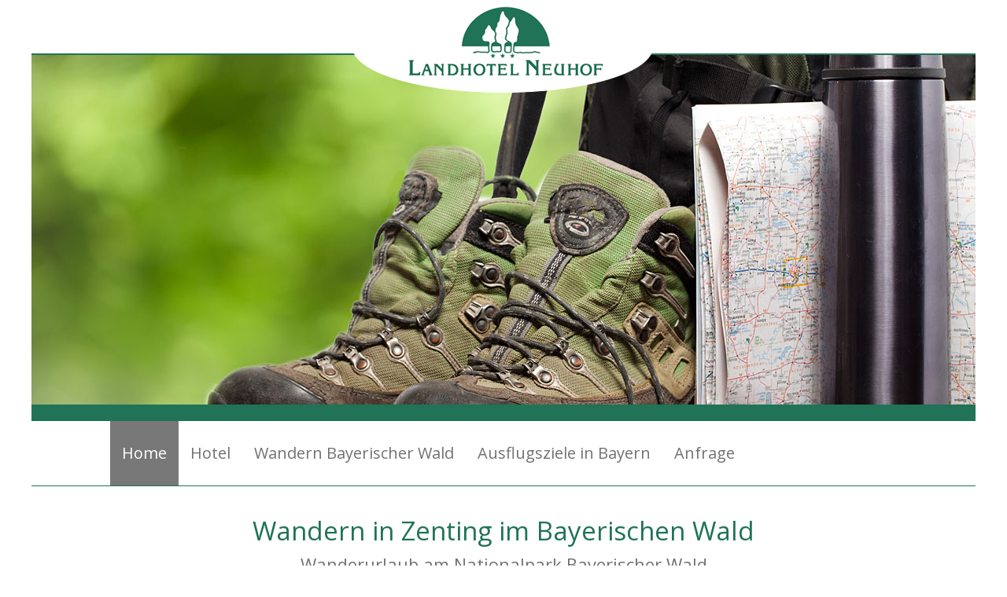

--- FILE ---
content_type: text/html; charset=UTF-8
request_url: https://www.wandern-bayerischerwald.de/?Thema=wandern/muehlenweg-roehrnbach
body_size: 2265
content:
<!DOCTYPE HTML>
<html xmlns="http://www.w3.org/1999/xhtml">
  <head>
    <title>Wandern im Bayerischen Wald Wanderurlaub am Nationalpark Bayerischer Wald Wandertouren </title>
    <meta http-equiv="Content-Type" content="text/html; charset=utf-8" />
    <meta name="viewport" content="width=device-width, initial-scale=1.0, maximum-scale=1.0, user-scalable=no" />
    <link href="/format.css" rel="stylesheet" type="text/css" media="screen" />
    <link href="//fonts.googleapis.com/css?family=Open+Sans:100,300,400,500" rel="stylesheet" type="text/css" />
    <link rel="stylesheet" type="text/css" href="https://api.tomtom.com/maps-sdk-for-web/cdn/6.x/6.16.0/maps/maps.css" />
    <link href="/common/slimbox/slimbox2.css" rel="stylesheet" type="text/css" media="screen" />
    <link href="/common/jquery-ui/css/ui-lightness/jquery-ui-1.10.3.custom.min.css" rel="stylesheet" type="text/css" media="screen" />
    <script type="text/javascript" src="/common/jquery/1.11.0.js"></script>
    <script type="text/javascript" src="https://api.tomtom.com/maps-sdk-for-web/cdn/6.x/6.15.0/maps/maps-web.min.js"></script>
    <script type="text/javascript" src="/common/slimbox/slimbox2.js"></script>
    <script type="text/javascript" src="/js/effects.js"></script>
    <script type="text/javascript" src="/common/js/mobile/respond.js"></script>
    <script type="text/javascript" src="/common/js/mobile/mobile-navi.js"></script>
<!--[if lte IE 9]><script type="text/javascript" src="/common/js/mobile/html5shiv.js"></script><![endif]-->
    <meta name="description" content="Urlaubstipp: Wandern im Bayerischen Wald. Vor allem am Nationalpark Bayerischer Wald ist Wanderurlaub sehr empfehlenswert. Zahlreiche Wandertouren durchqueren den Bayrischen Wald." />
    <meta name="keywords" content="Wandern, Bayerischer Wald, Wanderurlaub, Nationalpark Bayerischer Wald, Wandertouren" />
  </head>
  <body class="index">
    <div id="container">
      <header id="header">
        <div id="logo">
          <p>
            <img src="/bilder/logo.png" style="width: 390px; height: 120px;" title="Logo - Landhotel Neuhof in Zenting Bayerischer Wald" alt="Logo - Landhotel Neuhof in Zenting Bayerischer Wald" />
          </p>
          <hr class="hiddenclear" />
        </div>
        <div id="bild">
          <div>
            <p>
              <img src="/bilder/home/home-titelbild.jpg" style="width: 1200px; height: 445px;" title="Wanderurlaub im Bayerischen Wald" alt="Bayerischer Wald Wanderurlaub" />
            </p>
          </div>
          <hr class="hiddenclear" />
        </div>
        <nav id="navi">
          <h2 class="menuebutton">Menü</h2>
          <ul>
            <li class="aktiv-li" id="navi_358">
              <span>Home</span>
            </li>
            <li id="navi_359">
              <a href="//www.landhotel-neuhof.de" title="Wanderhotel am Nationalpark Bayerischer Wald">Hotel</a>
            </li>
            <li id="navi_360">
              <a href="/wandern-bayerischer-wald.html" title="Urlaub in Zenting Wandern im Bayerischen Wald Nationalpark Bayerischer Wald Wanderurlaub">Wandern Bayerischer Wald</a>
            </li>
            <li id="navi_361">
              <a href="/ausflugsziele-in-bayern.html?Thema=ausflugstipps/baumwipfelpfad-neuschoenau" title="Ausflugsziele in Bayern - Bayerischer Wald - B&#xF6;hmerwald - &#xD6;sterreich Ausflugstipps">Ausflugsziele in Bayern</a>
            </li>
            <li id="navi_362">
              <a href="/anfrage.html" title="Online-Anfrage senden an das Wanderhotel Neuhof in Zenting im Bayerischen Wald">Anfrage</a>
            </li>
          </ul>
        </nav>
      </header>
      <div id="inhalte">
        <div id="innen">
          <article>
            <h1>Wandern in Zenting im Bayerischen Wald</h1>
            <h2>Wanderurlaub am Nationalpark Bayerischer Wald</h2>
            <p>Der Bayerische Wald ist weit über die Grenzen hinaus bekannt als "das Grüne Dach Europas" und ein wahres Paradies für Wanderer und Naturliebhaber.</p>
            <p>Bei ausgedehnten Wandertouren durch Zenting im Bayerischen Wald lernen Sie Land und Leute kennen und können die Schönheit der Landschaft in einer atemberaubenden Natur entdecken.</p>
            <p>Vor allem die Urlaubsregion um den Nationalpark Bayerischer Wald ist besonders empfehlenswert. Mit den bekannten Bayerwaldbergen Lusen, Rachel, Dreisessel oder Falkenstein finden Sie hier ein einzigartiges Wandergebiet. Schier endlose Wanderwege durchqueren den Bayerischen Wald. Egal ob Familien mit Kindern, Senioren oder Sportler - im Bayerischen Wald findet jeder seinen idealen Wanderweg.</p>
          </article>
          <hr class="hiddenclear" />
          <div>
            <div class="block">
              <h3>Wanderurlaub Bayerischer Wald</h3>
              <p>
                <a href="/bilder/home/hotel.jpg" rel="lightbox[alle]">
                  <img src="/imageservice/bilder/home/hotel%5Bb290%5D.jpg" style="width: 290px; height: 181px;" title="Wanderhotel im Bayerischen Wald" alt="Bayerischer Wald Wanderhotel" />
                </a>
              </p>
              <p class="linkButton">
                <a href="//www.landhotel-neuhof.de" target="_top" title="Wanderurlaub Bayerischer Wald">Mehr Infos</a>
              </p>
            </div>
            <div class="block">
              <h3>Wandern Bayerischerwald</h3>
              <p>
                <a href="/bilder/home/wandern.jpg" rel="lightbox[alle]">
                  <img src="/imageservice/bilder/home/wandern%5Bb290%5D.jpg" style="width: 290px; height: 181px;" title="Wandern Bayerischerwald" alt="Wandern im Bayerischen Wald" />
                </a>
              </p>
              <p class="linkButton">
                <a href="/wandern-bayerischer-wald.html" title="Wandern Bayerischerwald">Mehr Infos</a>
              </p>
            </div>
            <div class="block">
              <h3>Ausflugsziele</h3>
              <p>
                <a href="/bilder/home/nationalpark.jpg" rel="lightbox[alle]">
                  <img src="/imageservice/bilder/home/nationalpark%5Bb290%5D.jpg" style="width: 290px; height: 181px;" title="Wandern im Nationalpark Bayerischer Wald" alt="Nationalpark Bayerischer Wald Wanderurlaub" />
                </a>
              </p>
              <p class="linkButton">
                <a href="/ausflugsziele-in-bayern.html" title="Nationalpark Bayerischer Wald">Mehr Infos</a>
              </p>
            </div>
          </div>
          <hr class="hiddenclear" />
        </div>
        <hr />
      </div>
      <div id="infos">
        <article>
          <div>
            <h3>Landhotel Neuhof</h3>
            <p> </p>
            <p>Andrea Söldner - Binder<br />Neuhof 4 • 94579 Zenting</p>
            <p>Tel. 09907-925 • Fax 09907-1262<br /><a href="mailto:info@landhotel-neuhof.de?subject=Emailanfrage%20aus%20www.wandern-bayerischerwald.de" title="Emailanfrage an Landhotel Neuhof">info@landhotel-neuhof.de</a></p>
            <p> </p>
          </div>
          <div>
            <h3>Wandern im Bayerischenwald</h3>
            <p> </p>
            <p>
              <a href="//www.wandern-bayerischerwald.de/wandern-bayerischer-wald.html" target="_top" title="Wandern Bayerischerwald">Wandern Bayerischerwald</a>
              <br />
              <a href="//www.wanderhotel-bayern.de/wanderhotels-in-bayern.html" target="_top" title="Wanderhotel in Bayern">Wanderhotel in Bayern</a>
            </p>
          </div>
          <div>
            <h3>Kontakt und Infos</h3>
            <p> </p>
            <p>
              <a href="/anfrage.html" title="Unverbindliche Anfrage">Unverbindliche Anfrage</a>
              <br />
              <a href="/sitemap.html" title="Sitemap">Sitemap</a>
              <br />
              <a href="/impressum.html" title="Impressum">Impressum / Datenschutz</a>
            </p>
          </div>
        </article>
        <hr class="hiddenclear" />
      </div>
      <footer id="footer">
        <p>Programmierung: © <a id="footerLink1">Tourismus</a> <a id="footerLink2">Marketing</a> <a id="footerLink3">Bayerischer Wald</a>, <a id="footerLink4">Bayern</a> <a id="footerLink5">Urlaub</a> - <a href="/impressum.html">Impressum / Datenschutz</a></p>
      </footer>
    </div>
  </body>
</html>

--- FILE ---
content_type: text/css
request_url: https://www.wandern-bayerischerwald.de/format.css
body_size: 3313
content:
/**************************************************************************************************/

html
{
	margin: 0;
	padding: 0;
	overflow-y: scroll;
}

body
{
	margin: 0;
	padding: 0;
	font-family: 'Open Sans', sans-serif;
	font-weight: 300;
    font-size: 17px;
	text-align: center;
	line-height: 1.4em;
	color: #000;
}

    /******************************************************************************/

    #header
    {
        margin: 0 auto;
        top: 0;
    }

    /******************************************************************************/

    #logo div
    {
        margin: 0 auto;
        padding: 0;
    }

    #logo p
    {
        margin: 0;
        padding: 0;
        text-align: center;
    }

    /******************************************************************************/

    #bild p
    {
        margin: 0;
        padding: 0;
    }

    /******************************************************************************/

    #links a, #rechts a
    {
        color: #207356;
        text-decoration: none;
    }

    #links a:hover, #rechts a:hover
    {
        color: #207356;
        text-decoration: underline;
    }

    #links ul
    {
        margin: 0 0 20px 20px;
        padding: 0;
    }

    #links li
    {
        margin: 0;
        padding: 0;
    }

    /******************************************************************************/

    #rechts #bisy .open
    {
    	margin: 1px 0px;
        padding: 10px;
        background-image: url(/layout/navi-h2-open.gif);
        background-position: right center;
        background-repeat: no-repeat;
        background-position: 99% 50%;
        background-color: #c6c4c4;
        color: #727272;
    }

    #rechts #bisy .close
    {
        margin: 1px 0px;
        padding: 10px;
        background-image: url(/layout/navi-h2-close.gif);
        background-position: right center;
        background-repeat: no-repeat;
        background-position: 99% 50%;
        background-color: #c6c4c4;
        color: #727272;
    }

    #rechts #bisy ul
    {
    	display: none;
    }

    #rechts #bisy h2
    {
    	font-size: 18px;
    }

    /******************************************************************************/

    #footer
    {
        margin: 0;
        padding: 20px 0 20px 0;
        background-color: #0e4d37;
        color: #fff;
        font-size: 13px;
        text-align: center;
    }

    #footer p
    {
        margin: 0;
        padding: 0;
        line-height: normal;
    }

    #footer a
    {
        color: #fff;
        text-decoration: underline;
    }

    #footer a:hover
    {
        text-decoration: none;
    }

    #footerLink1, #footerLink2, #footerLink4, #footerLink5
    {
        text-decoration: none !important;
    }

/**************************************************************************************************/

.jQuery
{
	float: none;
}

/**************************************************************************************************/
/*CSS für PC/Laptop
/**************************************************************************************************/

@media
only screen and ( min-width: 1001px )
{

    #container
    {
    	margin: 0 auto;
    	padding: 0;
    	text-align: left;
        width: 1200px;
    }

    /******************************************************************************/

    #logo
    {
        margin: 0;
        padding: 0;
        position: absolute;
        z-index: 1;
        width: 1200px;
    }

    /******************************************************************************/

    #bild
    {
        margin: 0;
        padding: 0;
        position: relative;
        top: 68px;
        height: 536px;
    }

    #bild div
    {
        margin: 0;
        padding: 0;
    }

    #bild img
    {
        margin: 0;
        padding: 0;
        border-top: 2px solid #207356;
        border-bottom: 21px solid #207356;
    }

    /******************************************************************************/

	#navi
	{
		font-size: 20px;
		font-weight: 400;
		line-height: normal;
		color: #727272;
		width: 100%;
		z-index: 10;
        height: 82px;
        border-bottom: 1px solid #207356;
	}

	#navi ul
	{
		margin: 0 auto;
		padding: 0;
		list-style-type: none;
        width: 1000px;
	}

    #navi > ul > li
    {
        float: left;
        height: 82px;
        line-height: 1.2em;
        display: table;
        position: relative;
        text-align: center;
        margin: 0;
        padding: 0;
    }

    #navi > ul > li > a
    {
        color: #727272;
        margin: 0;
        padding: 0;
        text-decoration: none;
        display: table-cell;
        text-align: center;
        vertical-align: middle;
        height: 82px;
    }

    #navi > ul > li > a:link, #navi > ul > li > a:visited
    {
        margin: 0;
        padding: 0 15px;
        display: table-cell;
        text-align: center;
        height: 82px;
    }

    #navi > ul > li > a:hover, #navi > ul > li > a:active, #navi > ul > li > a:focus
    {
        color: #fff;
        background-color: #787878;
        margin: 0;
        padding: 0 15px;
        text-decoration: none;
        display: table-cell;
        text-align: center;
        height: 82px;
    }

    #navi > ul > li span, #navi > ul > li .aktiv
    {
        color: #fff;
        margin: 0;
        padding: 0 15px;
        text-decoration: none;
        background-color: #787878;
        display: table-cell;
        text-align: center;
        vertical-align: middle;
        height: 82px;
    }

    /******************************************************************************/

    #inhalte
    {
        margin: 0 auto;
        padding: 0;
        width: 1000px;
    }

    /******************************************************************************/

    #innen
    {
        margin: 0;
        padding: 0;
    }

    #innen div
    {
        margin: 0 0 30px 0;
        padding: 0;
    }

    #innen h1
    {
        color: #207356;
        font-size: 33px;
        text-align: center;
        margin: 45px 0 0 0;
        padding: 0;
        font-weight: normal;
    }

    #innen h2
    {
        color: #727272;
        font-size: 22px;
        text-align: center;
        margin: 20px 0 30px 0;
        padding: 0;
        font-weight: normal;
    }

    #innen h3
    {
        color: #727272;
        font-size: 20px;
        text-align: center;
        margin: 20px 0 15px 0;
        padding: 0;
        font-weight: normal;
    }

    #innen h4
    {
        color: #727272;
        font-size: 20px;
        text-align: left;
        margin: 20px 0 15px 0;
        padding: 0;
        font-weight: normal;
        border-bottom: 1px solid #727272;
    }

    #innen img
    {
        margin: 0 10px 20px 0;
        padding: 0;
        float: left;
    }

    #innen a
    {
        color: #207356;
        text-decoration: underline;
        font-weight: bold;
    }

    #innen a:hover
    {
        color: #207356;
        text-decoration: none;
    }

    #innen .impressum
    {
        text-align: center;
        border-bottom: 1px solid #c3c4c1;
        margin: 0 0 20px 0;
        padding: 0 0 20px 0;
    }

    #innen .bilder img
    {
        float: left;
        margin: 0 10px 0 0;
    }

    #innen .bildAbsatz
    {
        margin: 0;
        padding: 0;
    }

    /******************************************************************************/

    #innen .block
    {
        width: 315px;
        float: left;
        margin: 0 27px 0 0;
        display: block;
        position: relative;
    }

    #innen .block img
    {
        border: 8px solid #fff;
        box-shadow: 0px 0px 5px #615c5c;
        -moz-box-shadow: 0px 0px 5px #615c5c; /* Mozilla Firefox */
        -webkit-box-shadow: 0px 0px 5px #615c5c; /* Google Chrome */
    }

    #innen .block .linkButton
    {
    	text-align:center;
    	margin:0;
        padding:0;
        font-size: 15px;
        position: absolute;
        bottom: 10px;
        width: 100%;
    }

    #innen .block .linkButton a
    {
    	color:#fff;
    	padding:5px 10px 5px 10px;
    	margin:0;
    	float:none;
    	font-weight:normal;
        background-color: #787878;
        text-decoration: none;
        border: 6px solid #fff;
        box-shadow: 0px 0px 5px #615c5c;
        -moz-box-shadow: 0px 0px 5px #615c5c; /* Mozilla Firefox */
        -webkit-box-shadow: 0px 0px 5px #615c5c; /* Google Chrome */
    }

    #innen .block .linkButton a:hover, #innen .block .linkButton a:active, #innen .block .linkButton a:focus
    {
    	color:#fff;
    	padding:5px 10px 5px 10px;
    	margin:0;
    	float:none;
    	font-weight:normal;
        background-color: #929191;
        text-decoration:none !important;
        border: 6px solid #fff;
        box-shadow: 0px 0px 5px #615c5c;
        -moz-box-shadow: 0px 0px 5px #615c5c; /* Mozilla Firefox */
        -webkit-box-shadow: 0px 0px 5px #615c5c; /* Google Chrome */
    }

    #innen .block:last-child
    {
        width: 315px;
        float: right;
        margin: 0;
        display: block;
        position: relative;
    }

    #innen .block h3
    {

    }

    /******************************************************************************/

    #links
    {
        margin: 50px 50px 0 0;
        padding: 0;
        width: 650px;
        float: left;
        display: inline;
    	position: relative;
    }

    #links div
    {
        margin: 0 0 20px 0;
        padding: 0;
    }

    #links article
    {
        margin: 20px 0 0 0;
        padding: 0;
    }

    #links h1
    {
        color: #207356;
        font-size: 28px;
        padding: 0;
        font-weight: normal;
    }

    #links h2
    {
        color: #727272;
        font-size: 22px;
        margin: 20px 0 30px 0;
        padding: 0;
        font-weight: normal;
    }

    #links h3
    {
        color: #727272;
        font-size: 18px;
        margin: 20px 0 15px 0;
        padding: 0;
        font-weight: normal;
    }

    #links img
    {
        margin: 0 10px 10px 0;
        float: left;
    }

    #links .li
    {
        width: 325px;
        float: left;
        margin: 0;
        padding: 0;
    }

    #links .li ul
    {
        margin: 0;
        padding: 0 0 20px 20px;
    }

    #links .bisy
    {
        margin: 30px 0 0 0;
    }

    /******************************************************************************/

    #rechts
    {
        margin: 65px 0 0 0;
        padding: 0;
        width: 300px;
        float: left;
        display: inline;
    	position: relative;
    }

    #rechts div
    {
        margin: 0 0 20px 0;
        padding: 0;
        box-shadow: 0px 0px 5px #615c5c;
        -moz-box-shadow: 0px 0px 5px #615c5c; /* Mozilla Firefox */
        -webkit-box-shadow: 0px 0px 5px #615c5c; /* Google Chrome */
        position: relative;
    }

    #rechts .erv
    {
        padding: 0 0 30px 0;
    }

    #rechts h1, #rechts h2
    {
        text-align: center;
        background-color: #e8e7e7;
        margin: 0 !important;
        padding: 10px 0;
        border-bottom: transparent;
        font-size: 18px;
        color: #727272;
    }

    #rechts p
    {
        padding: 0 0 10px 0;
        margin: 5px 0 0 5px;
    }

    #rechts .linkButton
    {
    	text-align:center;
    	margin:0 0 0 0;
        padding:0;
        font-size: 15px;
        position: absolute;
        bottom: -10px;
        width: 100%;
    }

    #rechts .linkButton a
    {
    	color:#fff;
    	padding:5px 10px 5px 10px;
    	margin:0;
    	float:none;
    	font-weight:normal;
        background-color: #787878;
        text-decoration: none;
        border: 6px solid #fff;
        box-shadow: 0px 0px 5px #615c5c;
        -moz-box-shadow: 0px 0px 5px #615c5c; /* Mozilla Firefox */
        -webkit-box-shadow: 0px 0px 5px #615c5c; /* Google Chrome */
    }

    #rechts .linkButton a:hover, #rechts .linkButton a:active, #rechts .linkButton a:focus
    {
    	color:#fff;
    	padding:5px 10px 5px 10px;
    	margin:0;
    	float:none;
    	font-weight:normal;
        background-color: #929191;
        text-decoration:none !important;
        border: 6px solid #fff;
        box-shadow: 0px 0px 5px #615c5c;
        -moz-box-shadow: 0px 0px 5px #615c5c; /* Mozilla Firefox */
        -webkit-box-shadow: 0px 0px 5px #615c5c; /* Google Chrome */
    }

    #rechts .prospektlink
    {
        background-image: none;
        box-shadow: none;
        clear: both;
        margin: 30px 0 0 0;
        padding: 0 0 20px 0;
    }

    #rechts .prospektlink img
    {
        float: right;
    }

    /******************************************************************************/

    #bisy ul, #navi2 ul
    {
        margin: 0;
        padding: 0;
    }

    #bisy li, #navi2 li
    {
        margin: 0;
        padding: 0;
        list-style-type: none;
        border-bottom: 1px solid #cfcccc;
    }

    #bisy a, #navi2 a
    {
        color: #606060;
        display: block;
        padding: 3px 10px;
    }

    #bisy a:hover, #navi2 a:hover
    {
        padding: 3px 10px;
        color: #fff;
        display: block;
        background-color: #207356;
        text-decoration: none;
    }

    /******************************************************************************/

    #infos
    {
        margin: 50px 0 0 0;
        padding: 20px 0 20px 0;
        background-color: #207356;
        color: #fff;
        font-size: 15px;
    }

    #infos article
    {
        width: 1000px;
        margin: 0 auto;
        padding: 0;
    }

    #infos div
    {
        padding: 0;
        margin: 0;
        width: 300px;
        float: left;
    }

    #infos div:nth-child(2)
    {
        padding: 0;
        margin: 0 0 0 45px;
    }

    #infos div:nth-child(3)
    {
        padding: 0;
        margin: 0 0 0 45px;
    }

    #infos p
    {
        margin: 0;
        padding: 0;
        line-height: normal;
    }

    #infos h3
    {
        margin: 0;
        padding: 0;
        font-size: 17px;
    }

    #infos a
    {
        color: #fff;
        text-decoration: none;
    }

    #infos a:hover
    {
        text-decoration: underline;
    }

    /*Anfrageformular
    /******************************************************************************/

    label
    {
    	width: 140px;
    	display: block;
    	float: left;
    	vertical-align: baseline;
    	margin: 0;
    	padding: 0;
    }

    input
    {
    	width: 290px;
    	margin: 0;
    	padding: 2px 5px 2px 5px;
    	font-size: 12px;
    	border: 1px solid #000;
    }

    textarea
    {
    	width: 430px;
    	height: 100px;
    	margin: 0;
    	padding: 2px 5px 2px 5px;
    	font-size: 12px;
    	font-family: Arial, Helvetica;
    	border: 1px solid #000;
    }

    .error
    {
    	color: #a00 !important;
    }

    .error input
    {
    	border: 1px solid #a00;
    	background-color: #eee;
    }

    .checkbox
    {
    	width: auto;
        margin: 0 0 20px 0;
        padding: 0;
    }

    .submit
    {
    	width: auto;
        margin: 0 0 0 140px;
        padding: 5px;
        font-weight: bold;
    }

    .formular .FormError
    {
    	border: 2px solid #a00 !important;
    	background-color: #fff !important;
    	padding: 5px !important;
    	margin: 0 0 15px 0 !important;
    	position: relative;
    }

    .FormError ul
    {
    	margin: 5px 5px 5px 20px;
    	padding: 0;
    }

    .FormError li
    {
    	margin: 0;
    	padding: 0;
    	line-height: 1em;
    }

    .formular h2
    {
    	clear: both;
    	margin: 15px 0 5px 0 !important;
    }

    .formular p
    {
    	margin: 2px 0 0 0 !important;
    	padding: 0 !important;
    	clear: both !important;
    }

    .FormError h2
    {
    	color: #a00 !important;
    	margin: 0 !important;
    	padding: 0 !important;
    }
}

/**************************************************************************************************/
/*CSS für Desktop-Version 1001 - 1200px
/**************************************************************************************************/

@media only screen and (min-width: 1001px ) and (max-width: 1200px )
{
    #container
    {
        width: 100%;
        margin: 0;
        padding: 0;
    }

    #container #logo
    {
        width: 100% !important;
    }

    #container #bild img
    {
        width: 100% !important;
        height: auto;
    }
}


/**************************************************************************************************/
/*CSS für mobile Geräte
/**************************************************************************************************/

@media only screen and ( max-width: 1000px )
{


	.jQuery
	{
		float: left;
	}

	#navi
	{
		background-color: #9d0000;
		font-size: 20px;
		font-weight: 400;
		line-height: normal;
		color: #fff;
		width: 100%;
        margin: 58px 0 0 0;
	}

	#navi .menuebutton
	{
		background-image: url(/layout/menu-icon.png);
		background-position: 95% 50%;
		background-repeat: no-repeat;
		padding: 10px 10px 10px 10px;
		display: block;
		clear: both;
		border-bottom: 1px solid #A6B295;
	}

    #navi h2
    {
        margin: 0;
        padding: 0;
    }

	#navi p
	{
		padding: 10px 20px 10px 20px;
		margin: 0;
	}

	#navi ul
	{
		display: none;
		margin: 0;
		padding: 0;
		list-style-type: none;
	}

	#navi>ul>li>ul
	{
		background-color: #b90000;
	}

	#navi>ul>li>ul>li>ul
	{
		background-color: #db0000;
	}

	#navi li
	{
		margin: 0;
		padding: 0;
		list-style-type:none;
		border-bottom: 1px solid #fff;
	}

	#navi li:first-child
	{
		border-top: 1px solid #fff;
	}

	#navi ul li ul li:last-child
	{
		border-bottom: none;
	}

	#navi a
	{
		color: #fff !important;
		margin: 0;
		padding: 10px 20px 10px 20px;
		display: block;
		text-decoration: none;
	}

	#navi a:link, #navi a:visited
    {
        padding: 10px 20px 10px 20px;
    }

	#navi a:hover, #navi a:active, #navi a:focus
	{
		color: #fff;
		display: block;
		text-decoration: none;
	}

	#navi .aktiv, #navi span
	{
		background-color: #fff;
		color: #f00 !important;
		margin: 0;
		padding: 10px 20px 10px 20px;
		display: block;
		text-decoration: none;
	}

    /* Anfang Errorpage*/
    /******************************************************************************/

    #inhalte #inhalteLinieUnten
    {
        margin: 0;
        padding: 0;
        width: 100%;
    }

    #inhalte #inhalteLinieUnten #links
    {
        margin: 0;
        padding: 0;
        width: 100%;
    }

    #inhalte #inhalteLinieUnten #links a
    {
        padding: 10px;
    }

    #inhalte #inhalteLinieUnten #rechts
    {
        margin: 0;
        padding: 0;
        width: 100%;
    }

    /* Ende Errorpage*/
    /******************************************************************************/

    #container
    {
    	margin: 0 auto;
    	padding: 0;
    	text-align: left;
        width: 100%;
    }

    /******************************************************************************/

    #logo
    {
        margin: 0;
        padding: 0;
        position: absolute;
        z-index: 1;
        width: 100%;
    }

    #logo p
    {
        margin: 0;
        padding: 0;
    }

    /******************************************************************************/

    #bild
    {
        margin: 0 !important;
        padding: 0 !important;
        position: relative;
        top: 70px;
    }

    #bild img
    {
        width: 100% !important;
        height: auto !important;
        margin: 0;
        padding: 0;
        border-top: 2px solid #207356;
        border-bottom: 21px solid #207356;
    }

    /******************************************************************************/

    #innen, #links
    {
        width: 90%;
        margin: 0 5% 0 5%;
        padding: 0;
        text-align: left;
    }

    #innen div, #links div
    {
        margin: 0;
        padding: 0;
    }

    #innen p, #links p
    {
        margin: 0 0 10px 0;
        padding: 0;
    }

    #innen h1, #links h1
    {
        color: #207356;
        font-size: 28px;
        text-align: center;
        margin: 45px 0 10px 0;
        padding: 0;
        font-weight: normal;
        border-bottom: 1px solid #727272;
        line-height: 1.0em;
    }

    #innen h2
    {
        color: #727272;
        font-size: 21px;
        text-align: center;
        margin: 20px 5px 15px 5px;
        padding: 0;
        font-weight: bold;
    }

    #innen h3, #links h3
    {
        color: #727272;
        font-size: 20px;
        text-align: center;
        margin: 20px 0 15px 0;
        padding: 0;
        font-weight: bold;
    }

    #innen a, #links a
    {
        color: #207356;
        text-decoration: none;
        font-weight: bold;
    }

    /******************************************************************************/

    #links h2
    {
        color: #727272;
        font-size: 21px;
        text-align: left;
        margin: 20px 5px 15px 0;
        padding: 0;
        font-weight: bold;
    }

    #links h3
    {
        color: #727272;
        font-size: 18px;
        text-align: left;
        margin: 20px 5px 15px 0;
        padding: 0;
        font-weight: bold;
    }

    #links li
    {
        list-style-type: square;
    }

    #links .li ul
    {
        margin: 0;
        padding: 0 0 20px 20px;
    }

    #links .bisy
    {
        margin: 30px 0 0 0;
    }

    /******************************************************************************/

    #rechts
    {
        margin: 0;
        padding: 0;
    }

    #rechts div
    {
        width: 90%;
        margin: 30px 0 20px 5%;
        padding: 0;
        box-shadow: 0px 0px 5px #615c5c;
        -moz-box-shadow: 0px 0px 5px #615c5c; /* Mozilla Firefox */
        -webkit-box-shadow: 0px 0px 5px #615c5c; /* Google Chrome */
        position: relative;
    }

    #rechts h1, #rechts h2
    {
        text-align: center;
        background-color: #e8e7e7;
        margin: 0 !important;
        padding: 10px 0;
        border-bottom: transparent;
        font-size: 18px;
        color: #727272;
    }

    #rechts p
    {
        padding: 0 10px 10px 0;
        margin: 5px 0 0 5px;
    }

    #rechts .linkButton
    {
    	text-align:center;
    	margin:0 0 0 0;
        padding:0;
        font-size: 15px;
        position: absolute;
        bottom: -10px;
        width: 100%;
    }

    #rechts .linkButton a
    {
    	color:#fff;
    	padding:5px 10px 5px 10px;
    	margin:0;
    	float:none;
    	font-weight:normal;
        background-color: #787878;
        text-decoration: none;
        border: 6px solid #fff;
        box-shadow: 0px 0px 5px #615c5c;
        -moz-box-shadow: 0px 0px 5px #615c5c; /* Mozilla Firefox */
        -webkit-box-shadow: 0px 0px 5px #615c5c; /* Google Chrome */
    }

    #rechts .prospektlink
    {
        background-image: none;
        box-shadow: none;
        clear: both;
        margin: 30px auto;
        padding: 0 0 20px 0;
    }

    #rechts .prospektlink img
    {
        width: auto !important;
        height: auto !important;
    }

    #rechts .erv
    {
        padding: 0 0 30px 0;
    }

    #rechts .erv img
    {
        width: auto !important;
        height: auto !important;
    }

    /******************************************************************************/

    #bisy ul, #navi2 ul
    {
        margin: 0;
        padding: 0;
    }

    #bisy li, #navi2 li
    {
        margin: 0;
        padding: 0;
        list-style-type: none;
        border-bottom: 1px solid #cfcccc;
        text-align: center;
    }

    #bisy a, #navi2 a
    {
        color: #207356;
        display: block;
        padding: 5px 10px;
        font-weight: bold;
    }

    /******************************************************************************/

    #infos
    {
        margin: 30px 0 0 0;
        padding: 0;
        background-color: #207356;
        color: #fff;
        font-size: 15px;
        text-align: center;
    }

    #infos article
    {
        width: 100%;
        margin: 0 auto;
        padding: 0;
    }

    #infos div
    {
        padding: 20px 0 20px 0;
        margin: 0;
        width: 100%;
        float: left;
        border-bottom: 1px solid #fff;
    }

    #infos p
    {
        margin: 0;
        padding: 0;
        line-height: normal;
    }

    #infos h3
    {
        margin: 0;
        padding: 0;
        font-size: 17px;
    }

    #infos a
    {
        color: #fff;
        text-decoration: underline;
    }

    /*Anfrageformular
    /******************************************************************************/

    label
    {
    	width: 140px;
    	display: block;
    	float: left;
    	vertical-align: baseline;
    	margin: 0;
    	padding: 0;
    }

    input
    {
    	width: 50%;
    	margin: 0;
    	padding: 2px 5px 2px 5px;
    	font-size: 12px;
    	border: 1px solid #000;
    }

    textarea
    {
    	width: 90%;
    	height: 100px;
    	margin: 0;
    	padding: 2px 5px 2px 5px;
    	font-size: 12px;
    	font-family: Arial, Helvetica;
    	border: 1px solid #000;
    }

    .error
    {
    	color: #a00 !important;
    }

    .error input
    {
    	border: 1px solid #a00;
    	background-color: #eee;
    }

    .checkbox
    {
    	width: auto;
        margin: 0 0 20px 0;
        padding: 0;
    }

    .submit
    {
    	width: auto;
        margin: 0;
        padding: 10px;
        font-weight: bold;
        font-size: 15px;
    }

    .formular .FormError
    {
    	border: 2px solid #a00 !important;
    	background-color: #fff !important;
    	padding: 5px !important;
    	margin: 0 0 15px 0 !important;
    	position: relative;
    }

    .FormError ul
    {
    	margin: 5px 5px 5px 20px;
    	padding: 0;
    }

    .FormError li
    {
    	margin: 0;
    	padding: 0;
    	line-height: 1em;
    }

    .formular h2
    {
    	clear: both;
    	margin: 15px 0 5px 0 !important;
    }

    .formular p
    {
    	margin: 2px 0 0 0 !important;
    	padding: 0 !important;
    	clear: both !important;
    }

    .FormError h2
    {
    	color: #a00 !important;
    	margin: 0 !important;
    	padding: 0 !important;
    }

    /******************************************************************************/

}


/**************************************************************************************************/
/*CSS für Tablet
/**************************************************************************************************/

@media
only screen and (min-width: 651px ) and (max-width: 1000px )
{

    #logo img
    {
        width: 50% !important;
        height: auto !important;
    }

    /******************************************************************************/

    #innen img, #links img
    {
        width: 46% !important;
        height: auto !important;
        float: left;
        margin: 10px 2% 0 0;
    }

    #innen .block, #innen .blockrechts
    {
        width: 29%;
        float: left;
        margin: 0 25px 0 0;
        display: block;
        position: relative;
    }

    #innen .block h3, #innen .blockrechts h3
    {
        font-size: 17px;
        border-bottom: 1px solid #000;
        text-align: center;
        margin: 10px 0 10px 10px;
    }

    #innen .block img, #innen .blockrechts img
    {
        width: 100% !important;
        height: auto !important;
        border: 8px solid #fff;
        box-shadow: 0px 0px 5px #615c5c;
        -moz-box-shadow: 0px 0px 5px #615c5c; /* Mozilla Firefox */
        -webkit-box-shadow: 0px 0px 5px #615c5c; /* Google Chrome */
    }

    #innen .block .linkButton, #innen .blockrechts .linkButton
    {
    	text-align:center;
    	margin:0;
        padding:0;
        font-size: 15px;
        position: absolute;
        bottom: 0;
        width: 100%;
    }

    #innen .block .linkButton a, #innen .blockrechts .linkButton a
    {
    	color:#fff;
    	padding:5px 10px 5px 10px;
    	margin:0;
    	float:none;
    	font-weight:normal;
        background-color: #787878;
        text-decoration: none;
        border: 6px solid #fff;
        box-shadow: 0px 0px 5px #615c5c;
        -moz-box-shadow: 0px 0px 5px #615c5c; /* Mozilla Firefox */
        -webkit-box-shadow: 0px 0px 5px #615c5c; /* Google Chrome */
    }

    #innen .block .linkButton a:hover, #innen .block .linkButton a:active, #innen .block .linkButton a:focus
    #innen .blockrechts .linkButton a:hover, #innen .blockrechts .linkButton a:active, #innen .blockrechts .linkButton a:focus
    {
    	color:#fff;
    	padding:5px 10px 5px 10px;
    	margin:0;
    	float:none;
    	font-weight:normal;
        background-color: #929191;
        text-decoration:none !important;
        border: 6px solid #fff;
        box-shadow: 0px 0px 5px #615c5c;
        -moz-box-shadow: 0px 0px 5px #615c5c; /* Mozilla Firefox */
        -webkit-box-shadow: 0px 0px 5px #615c5c; /* Google Chrome */
    }

    #innen .preise
    {
        width: 32%;
        height: 500px;
        float: left;
        margin: 0 2% 0 0;
        display: block;
        position: relative;
        box-shadow: 0px 0px 5px #615c5c;
        -moz-box-shadow: 0px 0px 5px #615c5c; /* Mozilla Firefox */
        -webkit-box-shadow: 0px 0px 5px #615c5c; /* Google Chrome */
    }

    #innen .preise:last-child
    {
        width: 32%;
        float: left;
        margin: 0 0 0 0;
        display: block;
        position: relative;
    }

    #innen .preise img
    {
        width: 90% !important;
        height: auto !important;
        margin: 10px 0 0 0;
    }

    #innen .preise p:first-of-type
    {
        padding: 0;
    }

    /******************************************************************************/

    #rechts img
    {
       margin: 0 10px 0 0;
       float: left !important;
    }

    /******************************************************************************/

    #links .li
    {
        width: 46%;
        float: left;
        margin: 0 2% 0 0;
        padding: 0;
    }

    /*Anfrageformular
    /******************************************************************************/

    input
    {
    	width: 50%;
    	margin: 0;
    	padding: 2px 5px 2px 5px;
    	font-size: 12px;
    	border: 1px solid #000;
    }

    /******************************************************************************/
}

/**************************************************************************************************/
/*CSS für Smartphone
/**************************************************************************************************/

@media only screen and ( max-width: 650px )
{

    #logo img
    {
        width: 80% !important;
        height: auto !important;
    }

    /******************************************************************************/

    #innen img, #links img, #rechts img
    {
        width: 100% !important;
        height: auto !important;
        margin: 0;
        padding: 0;
    }

    #innen .block, #innen .blockrechts
    {
        margin: 0 0 50px 0;
        position: relative;
    }

    #innen .block img, #innen .blockrechts img
    {
        width: 95% !important;
        height: auto !important;
        border: 8px solid #fff;
        box-shadow: 0px 0px 5px #615c5c;
        -moz-box-shadow: 0px 0px 5px #615c5c; /* Mozilla Firefox */
        -webkit-box-shadow: 0px 0px 5px #615c5c; /* Google Chrome */
    }

    #innen .block .linkButton, #innen .blockrechts .linkButton
    {
    	text-align:center;
    	margin:0;
        padding:0;
        font-size: 15px;
        position: absolute;
        bottom: 0px;
        width: 100%;
    }

    #innen .block .linkButton a, #innen .blockrechts .linkButton a
    {
    	color:#fff;
    	padding:5px 10px 5px 10px;
    	margin:0;
    	float:none;
    	font-weight:normal;
        background-color: #787878;
        text-decoration: none;
        border: 6px solid #fff;
        box-shadow: 0px 0px 5px #615c5c;
        -moz-box-shadow: 0px 0px 5px #615c5c; /* Mozilla Firefox */
        -webkit-box-shadow: 0px 0px 5px #615c5c; /* Google Chrome */
    }

    #innen .block .linkButton a:hover, #innen .block .linkButton a:active, #innen .block .linkButton a:focus
    #innen .blockrechts .linkButton a:hover, #innen .blockrechts .linkButton a:active, #innen .blockrechts .linkButton a:focus
    {
    	color:#fff;
    	padding:5px 10px 5px 10px;
    	margin:0;
    	float:none;
    	font-weight:normal;
        background-color: #929191;
        text-decoration:none !important;
        border: 6px solid #fff;
        box-shadow: 0px 0px 5px #615c5c;
        -moz-box-shadow: 0px 0px 5px #615c5c; /* Mozilla Firefox */
        -webkit-box-shadow: 0px 0px 5px #615c5c; /* Google Chrome */
    }

    #innen .preise, #innen .preise:last-child
    {
        width: 100%;
        margin: 0 0 20px 0;
        box-shadow: 0px 0px 5px #615c5c;
        -moz-box-shadow: 0px 0px 5px #615c5c; /* Mozilla Firefox */
        -webkit-box-shadow: 0px 0px 5px #615c5c; /* Google Chrome */
    }

    #innen .preise img
    {
        width: 60% !important;
        height: auto !important;
        margin: 10px 0 0 0;
    }

    /******************************************************************************/

    #links .li
    {
        width: 100%;
        margin: 0;
        padding: 0;
    }

    #links iframe
    {
        width: 100% !important;
        height: 400px !important;
    }

    /*Anfrageformular
    /******************************************************************************/

    input
    {
    	width: 90%;
    	margin: 0;
    	padding: 2px 5px 2px 5px;
    	font-size: 12px;
    	border: 1px solid #000;
    }

    /******************************************************************************/
}

/**************************************************************************************************/

.hiddenclear, hr
{
	font-size: 1px !important;
	line-height: 1px !important;
	clear: both !important;
	margin: 0 !important;
	padding: 0 !important;
	height: 1px !important;
	visibility: hidden !important;
}

.clear
{
	clear: both !important;
}